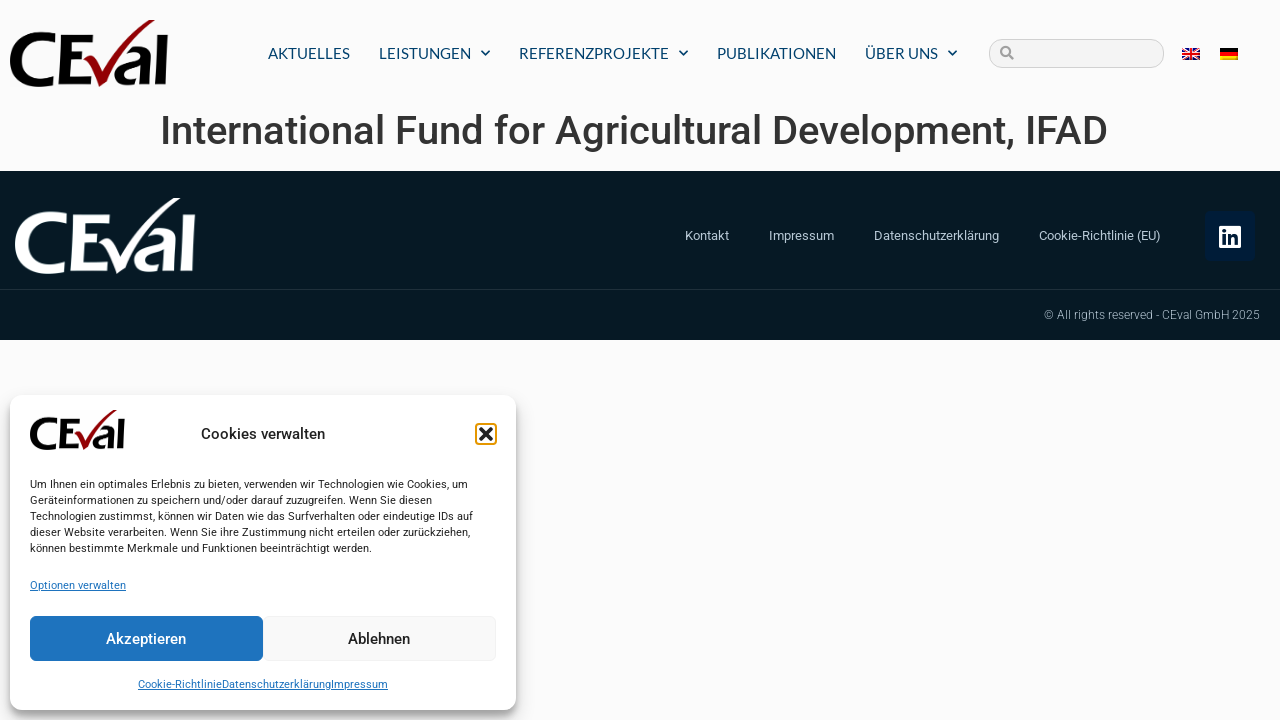

--- FILE ---
content_type: text/css
request_url: https://ceval.de/wp-content/uploads/elementor/css/post-196.css?ver=1762554136
body_size: 2252
content:
.elementor-widget-section .eael-protected-content-message{font-family:var( --e-global-typography-secondary-font-family ), Sans-serif;font-weight:var( --e-global-typography-secondary-font-weight );}.elementor-widget-section .protected-content-error-msg{font-family:var( --e-global-typography-secondary-font-family ), Sans-serif;font-weight:var( --e-global-typography-secondary-font-weight );}.elementor-196 .elementor-element.elementor-element-2d4200cb > .elementor-container > .elementor-column > .elementor-widget-wrap{align-content:center;align-items:center;}.elementor-196 .elementor-element.elementor-element-2d4200cb:not(.elementor-motion-effects-element-type-background), .elementor-196 .elementor-element.elementor-element-2d4200cb > .elementor-motion-effects-container > .elementor-motion-effects-layer{background-color:#FBFBFB;}.elementor-196 .elementor-element.elementor-element-2d4200cb{transition:background 0.3s, border 0.3s, border-radius 0.3s, box-shadow 0.3s;margin-top:20px;margin-bottom:20px;}.elementor-196 .elementor-element.elementor-element-2d4200cb > .elementor-background-overlay{transition:background 0.3s, border-radius 0.3s, opacity 0.3s;}.elementor-196 .elementor-element.elementor-element-57a0b475 > .elementor-element-populated{padding:0px 0px 0px 10px;}.elementor-widget-theme-site-logo .eael-protected-content-message{font-family:var( --e-global-typography-secondary-font-family ), Sans-serif;font-weight:var( --e-global-typography-secondary-font-weight );}.elementor-widget-theme-site-logo .protected-content-error-msg{font-family:var( --e-global-typography-secondary-font-family ), Sans-serif;font-weight:var( --e-global-typography-secondary-font-weight );}.elementor-widget-theme-site-logo .widget-image-caption{color:var( --e-global-color-text );font-family:var( --e-global-typography-text-font-family ), Sans-serif;font-weight:var( --e-global-typography-text-font-weight );}.elementor-196 .elementor-element.elementor-element-72827c25{text-align:left;}.elementor-196 .elementor-element.elementor-element-72827c25 img{width:100%;}.elementor-widget-nav-menu .eael-protected-content-message{font-family:var( --e-global-typography-secondary-font-family ), Sans-serif;font-weight:var( --e-global-typography-secondary-font-weight );}.elementor-widget-nav-menu .protected-content-error-msg{font-family:var( --e-global-typography-secondary-font-family ), Sans-serif;font-weight:var( --e-global-typography-secondary-font-weight );}.elementor-widget-nav-menu .elementor-nav-menu .elementor-item{font-family:var( --e-global-typography-primary-font-family ), Sans-serif;font-weight:var( --e-global-typography-primary-font-weight );}.elementor-widget-nav-menu .elementor-nav-menu--main .elementor-item{color:var( --e-global-color-text );fill:var( --e-global-color-text );}.elementor-widget-nav-menu .elementor-nav-menu--main .elementor-item:hover,
					.elementor-widget-nav-menu .elementor-nav-menu--main .elementor-item.elementor-item-active,
					.elementor-widget-nav-menu .elementor-nav-menu--main .elementor-item.highlighted,
					.elementor-widget-nav-menu .elementor-nav-menu--main .elementor-item:focus{color:var( --e-global-color-accent );fill:var( --e-global-color-accent );}.elementor-widget-nav-menu .elementor-nav-menu--main:not(.e--pointer-framed) .elementor-item:before,
					.elementor-widget-nav-menu .elementor-nav-menu--main:not(.e--pointer-framed) .elementor-item:after{background-color:var( --e-global-color-accent );}.elementor-widget-nav-menu .e--pointer-framed .elementor-item:before,
					.elementor-widget-nav-menu .e--pointer-framed .elementor-item:after{border-color:var( --e-global-color-accent );}.elementor-widget-nav-menu{--e-nav-menu-divider-color:var( --e-global-color-text );}.elementor-widget-nav-menu .elementor-nav-menu--dropdown .elementor-item, .elementor-widget-nav-menu .elementor-nav-menu--dropdown  .elementor-sub-item{font-family:var( --e-global-typography-accent-font-family ), Sans-serif;font-weight:var( --e-global-typography-accent-font-weight );}.elementor-196 .elementor-element.elementor-element-211868aa .elementor-menu-toggle{margin-left:auto;background-color:rgba(0,0,0,0);}.elementor-196 .elementor-element.elementor-element-211868aa .elementor-nav-menu .elementor-item{font-family:"Lato", Sans-serif;font-size:15px;font-weight:500;text-transform:uppercase;}.elementor-196 .elementor-element.elementor-element-211868aa .elementor-nav-menu--main .elementor-item{color:var( --e-global-color-primary );fill:var( --e-global-color-primary );padding-left:12px;padding-right:12px;padding-top:9px;padding-bottom:9px;}.elementor-196 .elementor-element.elementor-element-211868aa .elementor-nav-menu--main .elementor-item:hover,
					.elementor-196 .elementor-element.elementor-element-211868aa .elementor-nav-menu--main .elementor-item.elementor-item-active,
					.elementor-196 .elementor-element.elementor-element-211868aa .elementor-nav-menu--main .elementor-item.highlighted,
					.elementor-196 .elementor-element.elementor-element-211868aa .elementor-nav-menu--main .elementor-item:focus{color:var( --e-global-color-secondary );fill:var( --e-global-color-secondary );}.elementor-196 .elementor-element.elementor-element-211868aa{--e-nav-menu-horizontal-menu-item-margin:calc( 5px / 2 );}.elementor-196 .elementor-element.elementor-element-211868aa .elementor-nav-menu--main:not(.elementor-nav-menu--layout-horizontal) .elementor-nav-menu > li:not(:last-child){margin-bottom:5px;}.elementor-196 .elementor-element.elementor-element-211868aa .elementor-nav-menu--dropdown{background-color:#f7f7f7;}.elementor-196 .elementor-element.elementor-element-211868aa .elementor-nav-menu--dropdown a:hover,
					.elementor-196 .elementor-element.elementor-element-211868aa .elementor-nav-menu--dropdown a:focus,
					.elementor-196 .elementor-element.elementor-element-211868aa .elementor-nav-menu--dropdown a.elementor-item-active,
					.elementor-196 .elementor-element.elementor-element-211868aa .elementor-nav-menu--dropdown a.highlighted,
					.elementor-196 .elementor-element.elementor-element-211868aa .elementor-menu-toggle:hover,
					.elementor-196 .elementor-element.elementor-element-211868aa .elementor-menu-toggle:focus{color:#FFFFFF;}.elementor-196 .elementor-element.elementor-element-211868aa .elementor-nav-menu--dropdown a:hover,
					.elementor-196 .elementor-element.elementor-element-211868aa .elementor-nav-menu--dropdown a:focus,
					.elementor-196 .elementor-element.elementor-element-211868aa .elementor-nav-menu--dropdown a.elementor-item-active,
					.elementor-196 .elementor-element.elementor-element-211868aa .elementor-nav-menu--dropdown a.highlighted{background-color:var( --e-global-color-secondary );}.elementor-196 .elementor-element.elementor-element-211868aa .elementor-nav-menu--dropdown .elementor-item, .elementor-196 .elementor-element.elementor-element-211868aa .elementor-nav-menu--dropdown  .elementor-sub-item{font-family:"Roboto", Sans-serif;font-size:15px;font-weight:400;}.elementor-196 .elementor-element.elementor-element-748cc28 > .elementor-element-populated{padding:0px 0px 0px 20px;}.elementor-widget-search-form .eael-protected-content-message{font-family:var( --e-global-typography-secondary-font-family ), Sans-serif;font-weight:var( --e-global-typography-secondary-font-weight );}.elementor-widget-search-form .protected-content-error-msg{font-family:var( --e-global-typography-secondary-font-family ), Sans-serif;font-weight:var( --e-global-typography-secondary-font-weight );}.elementor-widget-search-form input[type="search"].elementor-search-form__input{font-family:var( --e-global-typography-text-font-family ), Sans-serif;font-weight:var( --e-global-typography-text-font-weight );}.elementor-widget-search-form .elementor-search-form__input,
					.elementor-widget-search-form .elementor-search-form__icon,
					.elementor-widget-search-form .elementor-lightbox .dialog-lightbox-close-button,
					.elementor-widget-search-form .elementor-lightbox .dialog-lightbox-close-button:hover,
					.elementor-widget-search-form.elementor-search-form--skin-full_screen input[type="search"].elementor-search-form__input{color:var( --e-global-color-text );fill:var( --e-global-color-text );}.elementor-widget-search-form .elementor-search-form__submit{font-family:var( --e-global-typography-text-font-family ), Sans-serif;font-weight:var( --e-global-typography-text-font-weight );background-color:var( --e-global-color-secondary );}.elementor-196 .elementor-element.elementor-element-660084a .elementor-search-form__container{min-height:29px;}.elementor-196 .elementor-element.elementor-element-660084a .elementor-search-form__submit{min-width:29px;}body:not(.rtl) .elementor-196 .elementor-element.elementor-element-660084a .elementor-search-form__icon{padding-left:calc(29px / 3);}body.rtl .elementor-196 .elementor-element.elementor-element-660084a .elementor-search-form__icon{padding-right:calc(29px / 3);}.elementor-196 .elementor-element.elementor-element-660084a .elementor-search-form__input, .elementor-196 .elementor-element.elementor-element-660084a.elementor-search-form--button-type-text .elementor-search-form__submit{padding-left:calc(29px / 3);padding-right:calc(29px / 3);}.elementor-196 .elementor-element.elementor-element-660084a .elementor-search-form__icon{--e-search-form-icon-size-minimal:14px;}.elementor-196 .elementor-element.elementor-element-660084a input[type="search"].elementor-search-form__input{font-family:"Lato", Sans-serif;font-size:10px;font-weight:400;letter-spacing:1.4px;}.elementor-196 .elementor-element.elementor-element-660084a .elementor-search-form__input,
					.elementor-196 .elementor-element.elementor-element-660084a .elementor-search-form__icon,
					.elementor-196 .elementor-element.elementor-element-660084a .elementor-lightbox .dialog-lightbox-close-button,
					.elementor-196 .elementor-element.elementor-element-660084a .elementor-lightbox .dialog-lightbox-close-button:hover,
					.elementor-196 .elementor-element.elementor-element-660084a.elementor-search-form--skin-full_screen input[type="search"].elementor-search-form__input{color:#696969;fill:#696969;}.elementor-196 .elementor-element.elementor-element-660084a:not(.elementor-search-form--skin-full_screen) .elementor-search-form__container{background-color:#F4F4F4;border-color:#D1D1D1;border-width:1px 1px 1px 1px;border-radius:13px;}.elementor-196 .elementor-element.elementor-element-660084a.elementor-search-form--skin-full_screen input[type="search"].elementor-search-form__input{background-color:#F4F4F4;border-color:#D1D1D1;border-width:1px 1px 1px 1px;border-radius:13px;}.elementor-196 .elementor-element.elementor-element-7fe4d54 > .elementor-element-populated{margin:0px 0px 0px 0px;--e-column-margin-right:0px;--e-column-margin-left:0px;padding:0px 10px 0px 0px;}.elementor-widget-wpml-language-switcher .eael-protected-content-message{font-family:var( --e-global-typography-secondary-font-family ), Sans-serif;font-weight:var( --e-global-typography-secondary-font-weight );}.elementor-widget-wpml-language-switcher .protected-content-error-msg{font-family:var( --e-global-typography-secondary-font-family ), Sans-serif;font-weight:var( --e-global-typography-secondary-font-weight );}.elementor-widget-wpml-language-switcher .wpml-elementor-ls .wpml-ls-item .wpml-ls-link, 
					.elementor-widget-wpml-language-switcher .wpml-elementor-ls .wpml-ls-legacy-dropdown a{color:var( --e-global-color-text );}.elementor-widget-wpml-language-switcher .wpml-elementor-ls .wpml-ls-legacy-dropdown a:hover,
					.elementor-widget-wpml-language-switcher .wpml-elementor-ls .wpml-ls-legacy-dropdown a:focus,
					.elementor-widget-wpml-language-switcher .wpml-elementor-ls .wpml-ls-legacy-dropdown .wpml-ls-current-language:hover>a,
					.elementor-widget-wpml-language-switcher .wpml-elementor-ls .wpml-ls-item .wpml-ls-link:hover,
					.elementor-widget-wpml-language-switcher .wpml-elementor-ls .wpml-ls-item .wpml-ls-link.wpml-ls-link__active,
					.elementor-widget-wpml-language-switcher .wpml-elementor-ls .wpml-ls-item .wpml-ls-link.highlighted,
					.elementor-widget-wpml-language-switcher .wpml-elementor-ls .wpml-ls-item .wpml-ls-link:focus{color:var( --e-global-color-accent );}.elementor-widget-wpml-language-switcher .wpml-elementor-ls .wpml-ls-statics-post_translations{color:var( --e-global-color-text );}.elementor-196 .elementor-element.elementor-element-48182a8 > .elementor-container > .elementor-column > .elementor-widget-wrap{align-content:center;align-items:center;}.elementor-196 .elementor-element.elementor-element-48182a8:not(.elementor-motion-effects-element-type-background), .elementor-196 .elementor-element.elementor-element-48182a8 > .elementor-motion-effects-container > .elementor-motion-effects-layer{background-color:#FBFBFB;}.elementor-196 .elementor-element.elementor-element-48182a8{transition:background 0.3s, border 0.3s, border-radius 0.3s, box-shadow 0.3s;margin-top:20px;margin-bottom:20px;}.elementor-196 .elementor-element.elementor-element-48182a8 > .elementor-background-overlay{transition:background 0.3s, border-radius 0.3s, opacity 0.3s;}.elementor-196 .elementor-element.elementor-element-b27b777 .elementor-menu-toggle{margin-right:auto;background-color:rgba(0,0,0,0);}.elementor-196 .elementor-element.elementor-element-b27b777 .elementor-nav-menu--dropdown{background-color:#f7f7f7;}.elementor-196 .elementor-element.elementor-element-b27b777 .elementor-nav-menu--dropdown a:hover,
					.elementor-196 .elementor-element.elementor-element-b27b777 .elementor-nav-menu--dropdown a:focus,
					.elementor-196 .elementor-element.elementor-element-b27b777 .elementor-nav-menu--dropdown a.elementor-item-active,
					.elementor-196 .elementor-element.elementor-element-b27b777 .elementor-nav-menu--dropdown a.highlighted,
					.elementor-196 .elementor-element.elementor-element-b27b777 .elementor-menu-toggle:hover,
					.elementor-196 .elementor-element.elementor-element-b27b777 .elementor-menu-toggle:focus{color:#FFFFFF;}.elementor-196 .elementor-element.elementor-element-b27b777 .elementor-nav-menu--dropdown a:hover,
					.elementor-196 .elementor-element.elementor-element-b27b777 .elementor-nav-menu--dropdown a:focus,
					.elementor-196 .elementor-element.elementor-element-b27b777 .elementor-nav-menu--dropdown a.elementor-item-active,
					.elementor-196 .elementor-element.elementor-element-b27b777 .elementor-nav-menu--dropdown a.highlighted{background-color:var( --e-global-color-secondary );}.elementor-196 .elementor-element.elementor-element-b27b777 .elementor-nav-menu--dropdown .elementor-item, .elementor-196 .elementor-element.elementor-element-b27b777 .elementor-nav-menu--dropdown  .elementor-sub-item{font-family:"Roboto", Sans-serif;font-size:15px;font-weight:400;}.elementor-196 .elementor-element.elementor-element-b27b777 div.elementor-menu-toggle{color:var( --e-global-color-text );}.elementor-196 .elementor-element.elementor-element-b27b777 div.elementor-menu-toggle svg{fill:var( --e-global-color-text );}.elementor-196 .elementor-element.elementor-element-b27b777 div.elementor-menu-toggle:hover, .elementor-196 .elementor-element.elementor-element-b27b777 div.elementor-menu-toggle:focus{color:var( --e-global-color-text );}.elementor-196 .elementor-element.elementor-element-b27b777 div.elementor-menu-toggle:hover svg, .elementor-196 .elementor-element.elementor-element-b27b777 div.elementor-menu-toggle:focus svg{fill:var( --e-global-color-text );}.elementor-196 .elementor-element.elementor-element-4ade029 > .elementor-element-populated{padding:0px 0px 0px 10px;}.elementor-196 .elementor-element.elementor-element-01460e0{text-align:left;}.elementor-196 .elementor-element.elementor-element-01460e0 img{width:100%;}.elementor-196 .elementor-element.elementor-element-0e13396 > .elementor-element-populated{padding:0px 0px 0px 20px;}.elementor-196 .elementor-element.elementor-element-7156539 .elementor-search-form__container{min-height:29px;}.elementor-196 .elementor-element.elementor-element-7156539 .elementor-search-form__submit{min-width:29px;background-color:var( --e-global-color-text );}body:not(.rtl) .elementor-196 .elementor-element.elementor-element-7156539 .elementor-search-form__icon{padding-left:calc(29px / 3);}body.rtl .elementor-196 .elementor-element.elementor-element-7156539 .elementor-search-form__icon{padding-right:calc(29px / 3);}.elementor-196 .elementor-element.elementor-element-7156539 .elementor-search-form__input, .elementor-196 .elementor-element.elementor-element-7156539.elementor-search-form--button-type-text .elementor-search-form__submit{padding-left:calc(29px / 3);padding-right:calc(29px / 3);}.elementor-196 .elementor-element.elementor-element-7156539 input[type="search"].elementor-search-form__input{font-family:"Roboto", Sans-serif;font-weight:400;}.elementor-196 .elementor-element.elementor-element-7156539 .elementor-search-form__input,
					.elementor-196 .elementor-element.elementor-element-7156539 .elementor-search-form__icon,
					.elementor-196 .elementor-element.elementor-element-7156539 .elementor-lightbox .dialog-lightbox-close-button,
					.elementor-196 .elementor-element.elementor-element-7156539 .elementor-lightbox .dialog-lightbox-close-button:hover,
					.elementor-196 .elementor-element.elementor-element-7156539.elementor-search-form--skin-full_screen input[type="search"].elementor-search-form__input{color:#B8B8B8;fill:#B8B8B8;}.elementor-196 .elementor-element.elementor-element-7156539:not(.elementor-search-form--skin-full_screen) .elementor-search-form__container{background-color:#F4F4F4;border-color:#D1D1D1;border-radius:13px;}.elementor-196 .elementor-element.elementor-element-7156539.elementor-search-form--skin-full_screen input[type="search"].elementor-search-form__input{background-color:#F4F4F4;border-color:#D1D1D1;border-radius:13px;}.elementor-196:not(.elementor-motion-effects-element-type-background), .elementor-196 > .elementor-motion-effects-container > .elementor-motion-effects-layer{background-color:var( --e-global-color-d8c6c0d );}.elementor-theme-builder-content-area{height:400px;}.elementor-location-header:before, .elementor-location-footer:before{content:"";display:table;clear:both;}@media(min-width:768px){.elementor-196 .elementor-element.elementor-element-57a0b475{width:13.32%;}.elementor-196 .elementor-element.elementor-element-38b0cd45{width:62.391%;}.elementor-196 .elementor-element.elementor-element-748cc28{width:15.236%;}.elementor-196 .elementor-element.elementor-element-7fe4d54{width:9.033%;}}@media(max-width:1024px){.elementor-196 .elementor-element.elementor-element-2d4200cb{padding:20px 20px 20px 20px;}.elementor-196 .elementor-element.elementor-element-48182a8{padding:10px 10px 10px 10px;}.elementor-196 .elementor-element.elementor-element-b27b777{--nav-menu-icon-size:26px;}.elementor-196 .elementor-element.elementor-element-b27b777 .elementor-menu-toggle{border-width:0px;}.elementor-196 .elementor-element.elementor-element-01460e0{text-align:center;}.elementor-196 .elementor-element.elementor-element-01460e0 img{max-width:171px;}.elementor-196 .elementor-element.elementor-element-7156539.elementor-element{--order:99999 /* order end hack */;--flex-grow:1;--flex-shrink:0;}.elementor-196 .elementor-element.elementor-element-7156539 input[type="search"].elementor-search-form__input{line-height:2.2em;}.elementor-196 .elementor-element.elementor-element-7156539 .elementor-search-form__submit{--e-search-form-submit-icon-size:14px;min-width:calc( 1 * 29px );}}@media(max-width:767px){.elementor-196 .elementor-element.elementor-element-2d4200cb{padding:020px 020px 020px 020px;}.elementor-196 .elementor-element.elementor-element-57a0b475{width:70%;}.elementor-196 .elementor-element.elementor-element-72827c25 img{width:80px;}.elementor-196 .elementor-element.elementor-element-38b0cd45{width:30%;}.elementor-196 .elementor-element.elementor-element-211868aa .elementor-nav-menu--main > .elementor-nav-menu > li > .elementor-nav-menu--dropdown, .elementor-196 .elementor-element.elementor-element-211868aa .elementor-nav-menu__container.elementor-nav-menu--dropdown{margin-top:30px !important;}.elementor-196 .elementor-element.elementor-element-748cc28{width:30%;}.elementor-196 .elementor-element.elementor-element-7fe4d54{width:30%;}.elementor-196 .elementor-element.elementor-element-48182a8{padding:020px 020px 020px 020px;}.elementor-196 .elementor-element.elementor-element-0c0fd08{width:30%;}.elementor-196 .elementor-element.elementor-element-b27b777 .elementor-nav-menu--dropdown a{padding-top:15px;padding-bottom:15px;}.elementor-196 .elementor-element.elementor-element-b27b777 .elementor-nav-menu--main > .elementor-nav-menu > li > .elementor-nav-menu--dropdown, .elementor-196 .elementor-element.elementor-element-b27b777 .elementor-nav-menu__container.elementor-nav-menu--dropdown{margin-top:30px !important;}.elementor-196 .elementor-element.elementor-element-4ade029{width:38%;}.elementor-196 .elementor-element.elementor-element-01460e0 img{width:136px;}.elementor-196 .elementor-element.elementor-element-0e13396{width:30%;}}

--- FILE ---
content_type: text/css
request_url: https://ceval.de/wp-content/uploads/elementor/css/post-470.css?ver=1762554136
body_size: 1555
content:
.elementor-widget-container .eael-protected-content-message{font-family:var( --e-global-typography-secondary-font-family ), Sans-serif;font-weight:var( --e-global-typography-secondary-font-weight );}.elementor-widget-container .protected-content-error-msg{font-family:var( --e-global-typography-secondary-font-family ), Sans-serif;font-weight:var( --e-global-typography-secondary-font-weight );}.elementor-470 .elementor-element.elementor-element-3daf000{--display:flex;--flex-direction:row;--container-widget-width:calc( ( 1 - var( --container-widget-flex-grow ) ) * 100% );--container-widget-height:100%;--container-widget-flex-grow:1;--container-widget-align-self:stretch;--flex-wrap-mobile:wrap;--align-items:center;--gap:20px 20px;--row-gap:20px;--column-gap:20px;--padding-top:12px;--padding-bottom:0px;--padding-left:0px;--padding-right:0px;}.elementor-470 .elementor-element.elementor-element-3daf000:not(.elementor-motion-effects-element-type-background), .elementor-470 .elementor-element.elementor-element-3daf000 > .elementor-motion-effects-container > .elementor-motion-effects-layer{background-color:#061925;}.elementor-470 .elementor-element.elementor-element-5d8a04e{--display:flex;--flex-direction:column;--container-widget-width:100%;--container-widget-height:initial;--container-widget-flex-grow:0;--container-widget-align-self:initial;--flex-wrap-mobile:wrap;}.elementor-widget-image .eael-protected-content-message{font-family:var( --e-global-typography-secondary-font-family ), Sans-serif;font-weight:var( --e-global-typography-secondary-font-weight );}.elementor-widget-image .protected-content-error-msg{font-family:var( --e-global-typography-secondary-font-family ), Sans-serif;font-weight:var( --e-global-typography-secondary-font-weight );}.elementor-widget-image .widget-image-caption{color:var( --e-global-color-text );font-family:var( --e-global-typography-text-font-family ), Sans-serif;font-weight:var( --e-global-typography-text-font-weight );}.elementor-470 .elementor-element.elementor-element-6f86b34{text-align:left;}.elementor-470 .elementor-element.elementor-element-6f86b34 img{width:185px;}.elementor-470 .elementor-element.elementor-element-dea1a33{--display:flex;--flex-direction:column;--container-widget-width:100%;--container-widget-height:initial;--container-widget-flex-grow:0;--container-widget-align-self:initial;--flex-wrap-mobile:wrap;--padding-top:0px;--padding-bottom:0px;--padding-left:0px;--padding-right:0px;}.elementor-widget-nav-menu .eael-protected-content-message{font-family:var( --e-global-typography-secondary-font-family ), Sans-serif;font-weight:var( --e-global-typography-secondary-font-weight );}.elementor-widget-nav-menu .protected-content-error-msg{font-family:var( --e-global-typography-secondary-font-family ), Sans-serif;font-weight:var( --e-global-typography-secondary-font-weight );}.elementor-widget-nav-menu .elementor-nav-menu .elementor-item{font-family:var( --e-global-typography-primary-font-family ), Sans-serif;font-weight:var( --e-global-typography-primary-font-weight );}.elementor-widget-nav-menu .elementor-nav-menu--main .elementor-item{color:var( --e-global-color-text );fill:var( --e-global-color-text );}.elementor-widget-nav-menu .elementor-nav-menu--main .elementor-item:hover,
					.elementor-widget-nav-menu .elementor-nav-menu--main .elementor-item.elementor-item-active,
					.elementor-widget-nav-menu .elementor-nav-menu--main .elementor-item.highlighted,
					.elementor-widget-nav-menu .elementor-nav-menu--main .elementor-item:focus{color:var( --e-global-color-accent );fill:var( --e-global-color-accent );}.elementor-widget-nav-menu .elementor-nav-menu--main:not(.e--pointer-framed) .elementor-item:before,
					.elementor-widget-nav-menu .elementor-nav-menu--main:not(.e--pointer-framed) .elementor-item:after{background-color:var( --e-global-color-accent );}.elementor-widget-nav-menu .e--pointer-framed .elementor-item:before,
					.elementor-widget-nav-menu .e--pointer-framed .elementor-item:after{border-color:var( --e-global-color-accent );}.elementor-widget-nav-menu{--e-nav-menu-divider-color:var( --e-global-color-text );}.elementor-widget-nav-menu .elementor-nav-menu--dropdown .elementor-item, .elementor-widget-nav-menu .elementor-nav-menu--dropdown  .elementor-sub-item{font-family:var( --e-global-typography-accent-font-family ), Sans-serif;font-weight:var( --e-global-typography-accent-font-weight );}.elementor-470 .elementor-element.elementor-element-ab538a7.elementor-element{--align-self:flex-end;}.elementor-470 .elementor-element.elementor-element-ab538a7 .elementor-nav-menu .elementor-item{font-size:13px;font-weight:400;}.elementor-470 .elementor-element.elementor-element-ab538a7 .elementor-nav-menu--main .elementor-item{color:var( --e-global-color-accent );fill:var( --e-global-color-accent );}.elementor-470 .elementor-element.elementor-element-ab538a7 .elementor-nav-menu--main .elementor-item:hover,
					.elementor-470 .elementor-element.elementor-element-ab538a7 .elementor-nav-menu--main .elementor-item.elementor-item-active,
					.elementor-470 .elementor-element.elementor-element-ab538a7 .elementor-nav-menu--main .elementor-item.highlighted,
					.elementor-470 .elementor-element.elementor-element-ab538a7 .elementor-nav-menu--main .elementor-item:focus{color:#FFFFFF;fill:#FFFFFF;}.elementor-470 .elementor-element.elementor-element-54b68f8{--display:flex;}.elementor-widget-social-icons .eael-protected-content-message{font-family:var( --e-global-typography-secondary-font-family ), Sans-serif;font-weight:var( --e-global-typography-secondary-font-weight );}.elementor-widget-social-icons .protected-content-error-msg{font-family:var( --e-global-typography-secondary-font-family ), Sans-serif;font-weight:var( --e-global-typography-secondary-font-weight );}.elementor-470 .elementor-element.elementor-element-1979913 .elementor-repeater-item-7bb79f8.elementor-social-icon{background-color:var( --e-global-color-4b108a4 );}.elementor-470 .elementor-element.elementor-element-1979913{--grid-template-columns:repeat(0, auto);--grid-column-gap:5px;--grid-row-gap:0px;}.elementor-470 .elementor-element.elementor-element-1979913 .elementor-widget-container{text-align:center;}.elementor-widget-section .eael-protected-content-message{font-family:var( --e-global-typography-secondary-font-family ), Sans-serif;font-weight:var( --e-global-typography-secondary-font-weight );}.elementor-widget-section .protected-content-error-msg{font-family:var( --e-global-typography-secondary-font-family ), Sans-serif;font-weight:var( --e-global-typography-secondary-font-weight );}.elementor-470 .elementor-element.elementor-element-464def0 > .elementor-container > .elementor-column > .elementor-widget-wrap{align-content:center;align-items:center;}.elementor-470 .elementor-element.elementor-element-464def0:not(.elementor-motion-effects-element-type-background), .elementor-470 .elementor-element.elementor-element-464def0 > .elementor-motion-effects-container > .elementor-motion-effects-layer{background-color:#061925;}.elementor-470 .elementor-element.elementor-element-464def0 > .elementor-container{min-height:50px;}.elementor-470 .elementor-element.elementor-element-464def0{border-style:solid;border-width:1px 0px 0px 0px;border-color:#FFFFFF1A;transition:background 0.3s, border 0.3s, border-radius 0.3s, box-shadow 0.3s;}.elementor-470 .elementor-element.elementor-element-464def0 > .elementor-background-overlay{transition:background 0.3s, border-radius 0.3s, opacity 0.3s;}.elementor-470 .elementor-element.elementor-element-6820efd1 > .elementor-element-populated{padding:0px 20px 0px 0px;}.elementor-widget-heading .eael-protected-content-message{font-family:var( --e-global-typography-secondary-font-family ), Sans-serif;font-weight:var( --e-global-typography-secondary-font-weight );}.elementor-widget-heading .protected-content-error-msg{font-family:var( --e-global-typography-secondary-font-family ), Sans-serif;font-weight:var( --e-global-typography-secondary-font-weight );}.elementor-widget-heading .elementor-heading-title{font-family:var( --e-global-typography-primary-font-family ), Sans-serif;font-weight:var( --e-global-typography-primary-font-weight );color:var( --e-global-color-primary );}.elementor-470 .elementor-element.elementor-element-22633763{text-align:right;}.elementor-470 .elementor-element.elementor-element-22633763 .elementor-heading-title{font-size:12px;font-weight:300;color:var( --e-global-color-accent );}.elementor-theme-builder-content-area{height:400px;}.elementor-location-header:before, .elementor-location-footer:before{content:"";display:table;clear:both;}@media(min-width:768px){.elementor-470 .elementor-element.elementor-element-5d8a04e{--width:50%;}.elementor-470 .elementor-element.elementor-element-dea1a33{--width:80%;}.elementor-470 .elementor-element.elementor-element-54b68f8{--width:10%;}}@media(max-width:1024px){.elementor-470 .elementor-element.elementor-element-3daf000{--flex-direction:row;--container-widget-width:calc( ( 1 - var( --container-widget-flex-grow ) ) * 100% );--container-widget-height:100%;--container-widget-flex-grow:1;--container-widget-align-self:stretch;--flex-wrap-mobile:wrap;--justify-content:space-between;--align-items:center;--gap:0px 0px;--row-gap:0px;--column-gap:0px;--padding-top:50px;--padding-bottom:50px;--padding-left:20px;--padding-right:20px;}.elementor-470 .elementor-element.elementor-element-6f86b34 img{width:212px;}.elementor-470 .elementor-element.elementor-element-ab538a7 .elementor-nav-menu--main .elementor-item{padding-left:13px;padding-right:13px;}.elementor-470 .elementor-element.elementor-element-464def0{padding:10px 20px 10px 20px;}}@media(max-width:767px){.elementor-470 .elementor-element.elementor-element-3daf000{--flex-direction:row;--container-widget-width:initial;--container-widget-height:100%;--container-widget-flex-grow:1;--container-widget-align-self:stretch;--flex-wrap-mobile:wrap;--justify-content:center;--gap:0px 0px;--row-gap:0px;--column-gap:0px;--padding-top:35px;--padding-bottom:35px;--padding-left:20px;--padding-right:20px;}.elementor-470 .elementor-element.elementor-element-5d8a04e{--justify-content:center;--align-items:center;--container-widget-width:calc( ( 1 - var( --container-widget-flex-grow ) ) * 100% );}.elementor-470 .elementor-element.elementor-element-6f86b34 img{width:149px;}.elementor-470 .elementor-element.elementor-element-dea1a33{--flex-direction:row;--container-widget-width:calc( ( 1 - var( --container-widget-flex-grow ) ) * 100% );--container-widget-height:100%;--container-widget-flex-grow:1;--container-widget-align-self:stretch;--flex-wrap-mobile:wrap;--justify-content:center;--align-items:center;}.elementor-470 .elementor-element.elementor-element-ab538a7 > .elementor-widget-container{margin:18px 0px 0px 0px;}.elementor-470 .elementor-element.elementor-element-ab538a7 .elementor-nav-menu--main .elementor-item{padding-left:20px;padding-right:20px;padding-top:9px;padding-bottom:9px;}.elementor-470 .elementor-element.elementor-element-ab538a7{--e-nav-menu-horizontal-menu-item-margin:calc( 0px / 2 );}.elementor-470 .elementor-element.elementor-element-ab538a7 .elementor-nav-menu--main:not(.elementor-nav-menu--layout-horizontal) .elementor-nav-menu > li:not(:last-child){margin-bottom:0px;}.elementor-470 .elementor-element.elementor-element-464def0{padding:30px 20px 20px 20px;}.elementor-470 .elementor-element.elementor-element-6820efd1 > .elementor-element-populated{margin:0px 0px 0px 0px;--e-column-margin-right:0px;--e-column-margin-left:0px;padding:0px 0px 0px 0px;}.elementor-470 .elementor-element.elementor-element-22633763{text-align:center;}}

--- FILE ---
content_type: text/javascript; charset=utf-8
request_url: https://unpkg.com/tippy.js@1.1.3/dist/tippy.min.js
body_size: 10967
content:
(function(e,t){'object'==typeof exports&&'undefined'!=typeof module?module.exports=t():'function'==typeof define&&define.amd?define(t):e.tippy=t()})(this,function(){'use strict';function e(e){Pe.forEach(function(t){var o=t.popper,i=t.tippyInstance,n=t.settings,r=n.appendTo,s=n.hideOnClick,a=n.trigger;if(r.contains(o)){var p=!0===s||-1!==a.indexOf('focus'),l=!e||o!==e.popper;p&&l&&i.hide(o)}})}function t(e,t){var o=Element.prototype.closest||function(e){for(var t=this;t;){if(Ie.call(t,e))return t;t=t.parentElement}};return o.call(e,t)}function o(e,t){return Array.prototype.find?e.find(t):e.filter(t)[0]}function n(){var i=function(){xe.touch=!0,xe.iOS()&&document.body.classList.add('tippy-touch'),xe.dynamicInputDetection&&document.addEventListener('mousemove',n)},n=function(){var e;return function(){var t=performance&&performance.now();t&&10>t-e&&(xe.touch=!1,document.removeEventListener('mousemove',n),!xe.iOS()&&document.body.classList.contains('tippy-touch')&&document.body.classList.remove('tippy-touch')),e=t}}();document.addEventListener('click',function(i){if(!(i.target instanceof Element))return e();var n=t(i.target,Ce.TOOLTIPPED_EL),r=t(i.target,Ce.POPPER);if(r){var s=o(Pe,function(e){return e.popper===r}),a=s.settings.interactive;if(a)return}if(n){var p=o(Pe,function(e){return e.el===n}),l=p.settings,d=l.hideOnClick,c=l.multiple,f=l.trigger;if(!c&&xe.touch||!c&&-1!==f.indexOf('click'))return e(p);if(!0!==d||-1!==f.indexOf('click'))return}t(i.target,Ce.CONTROLLER)||!document.querySelector(Ce.POPPER)||e()}),document.addEventListener('touchstart',i),window.addEventListener('blur',function(){var e=document,t=e.activeElement;t&&t.blur&&Ie.call(t,Ce.TOOLTIPPED_EL)&&t.blur()}),!xe.SUPPORTS_TOUCH&&(0<navigator.maxTouchPoints||0<navigator.msMaxTouchPoints)&&document.addEventListener('pointerdown',i)}function r(){return!r.done&&(r.done=!0,Ae.appendTo=document.body,n(),!0)}function s(e){window.requestAnimationFrame(function(){setTimeout(e,0)})}function a(e){for(var t=[!1,'webkit'],o=e.charAt(0).toUpperCase()+e.slice(1),n=0;n<t.length;n++){var i=t[n],r=i?''+i+o:e;if('undefined'!=typeof window.document.body.style[r])return r}return null}function p(e,t){return Array.prototype.findIndex?e.findIndex(t):e.indexOf(o(e,t))}function l(e){var t=e.getAttribute('title');e.setAttribute('data-original-title',t||'html'),e.removeAttribute('title')}function d(e){var t=e.getBoundingClientRect();return 0<=t.top&&0<=t.left&&t.bottom<=(window.innerHeight||document.documentElement.clientHeight)&&t.right<=(window.innerWidth||document.documentElement.clientWidth)}function c(e,t){t?window.getComputedStyle(t)[a('transform')]:window.getComputedStyle(e).opacity}function f(e,t){e.forEach(function(e){e&&t(e.classList)})}function m(e,t){e.forEach(function(e){if(e){var o=Ie.call(e,Ce.CONTENT),i=o?Se(t/1.3):t;e.style[a('transitionDuration')]=i+'ms'}})}function h(e){return'visible'===e.style.visibility}function u(){}function g(e){return e.replace(/-.+/,'')}function b(t){var e,i,n=this,r=o(Pe,function(e){return e.el===n}),s=r.popper,p=r.settings.offset,l=g(s.getAttribute('x-placement')),d=Se(s.offsetWidth/2),c=Se(s.offsetHeight/2),f=5,m=document.documentElement.offsetWidth||document.body.offsetWidth,h=t.pageX,u=t.pageY;'top'===l?(e=h-d+p,i=u-2.25*c):'left'===l?(e=h-2*d-10,i=u-c+p):'right'===l?(e=h+c,i=u-c+p):'bottom'===l?(e=h-d+p,i=u+c/1.5):void 0;('top'===l||'bottom'===l)&&(h+f+d+p>m&&(e=m-f-2*d),0>h-f-d+p&&(e=f)),s.style[a('transform')]='translate3d('+e+'px, '+i+'px, 0)'}function y(e){return e instanceof Element?[e]:[].slice.call(document.querySelectorAll(e))}function v(e,t,o){if(!t)return o();var i=e.popper.querySelector(Ce.TOOLTIP),n=!1,r=function t(r){r.target!==i||(n=!0,i.removeEventListener('webkitTransitionEnd',t),i.removeEventListener('transitionend',t),o())};i.addEventListener('webkitTransitionEnd',r),i.addEventListener('transitionend',r),clearTimeout(e._transitionendTimeout),e._transitionendTimeout=setTimeout(function(){n||o()},t)}function E(e){return e&&'[object Function]'==={}.toString.call(e)}function O(e,t){if(1!==e.nodeType)return[];var o=window.getComputedStyle(e,null);return t?o[t]:o}function w(e){return'HTML'===e.nodeName?e:e.parentNode||e.host}function L(e){if(!e||-1!==['HTML','BODY','#document'].indexOf(e.nodeName))return window.document.body;var t=O(e),o=t.overflow,i=t.overflowX,n=t.overflowY;return /(auto|scroll)/.test(o+n+i)?e:L(w(e))}function T(e){var t=e.nodeName;return'BODY'!==t&&('HTML'===t||e.firstElementChild.offsetParent===e)}function S(e){return null===e.parentNode?e:S(e.parentNode)}function P(e){var t=e&&e.offsetParent,o=t&&t.nodeName;return o&&'BODY'!==o&&'HTML'!==o?t:window.document.documentElement}function x(e,t){if(!e||!e.nodeType||!t||!t.nodeType)return window.document.documentElement;var o=e.compareDocumentPosition(t)&Node.DOCUMENT_POSITION_FOLLOWING,i=o?e:t,n=o?t:e,r=document.createRange();r.setStart(i,0),r.setEnd(n,0);var s=r.commonAncestorContainer;if(e!==s&&t!==s||i.contains(n))return T(s)?s:P(s);var a=S(e);return a.host?x(a.host,t):x(e,S(t).host)}function C(e){var t=1<arguments.length&&void 0!==arguments[1]?arguments[1]:'top',o='top'===t?'scrollTop':'scrollLeft',i=e.nodeName;if('BODY'===i||'HTML'===i){var n=window.document.documentElement,r=window.document.scrollingElement||n;return r[o]}return e[o]}function A(e,t){var o=2<arguments.length&&void 0!==arguments[2]&&arguments[2],i=C(t,'top'),n=C(t,'left'),r=o?-1:1;return e.top+=i*r,e.bottom+=i*r,e.left+=n*r,e.right+=n*r,e}function k(e,t){var o='x'===t?'Left':'Top',i='Left'==o?'Right':'Bottom';return+e['border'+o+'Width'].split('px')[0]+ +e['border'+i+'Width'].split('px')[0]}function I(e,t,o,i){return Te(t['offset'+e],o['client'+e],o['offset'+e],qe()?o['offset'+e]+i['margin'+('Height'===e?'Top':'Left')]+i['margin'+('Height'===e?'Bottom':'Right')]:0)}function D(){var e=window.document.body,t=window.document.documentElement,o=qe()&&window.getComputedStyle(t);return{height:I('Height',e,t,o),width:I('Width',e,t,o)}}function R(e){return ze({},e,{right:e.left+e.width,bottom:e.top+e.height})}function H(e){var t={};if(qe())try{t=e.getBoundingClientRect();var o=C(e,'top'),i=C(e,'left');t.top+=o,t.left+=i,t.bottom+=o,t.right+=i}catch(e){}else t=e.getBoundingClientRect();var n={left:t.left,top:t.top,width:t.right-t.left,height:t.bottom-t.top},r='HTML'===e.nodeName?D():{},s=r.width||e.clientWidth||n.right-n.left,a=r.height||e.clientHeight||n.bottom-n.top,p=e.offsetWidth-s,l=e.offsetHeight-a;if(p||l){var d=O(e);p-=k(d,'x'),l-=k(d,'y'),n.width-=p,n.height-=l}return R(n)}function N(e,t){var o=qe(),i='HTML'===t.nodeName,n=H(e),r=H(t),s=L(e),a=O(t),p=+a.borderTopWidth.split('px')[0],l=+a.borderLeftWidth.split('px')[0],d=R({top:n.top-r.top-p,left:n.left-r.left-l,width:n.width,height:n.height});if(d.marginTop=0,d.marginLeft=0,!o&&i){var c=+a.marginTop.split('px')[0],f=+a.marginLeft.split('px')[0];d.top-=p-c,d.bottom-=p-c,d.left-=l-f,d.right-=l-f,d.marginTop=c,d.marginLeft=f}return(o?t.contains(s):t===s&&'BODY'!==s.nodeName)&&(d=A(d,t)),d}function B(e){var t=window.document.documentElement,o=N(e,t),i=Te(t.clientWidth,window.innerWidth||0),n=Te(t.clientHeight,window.innerHeight||0),r=C(t),s=C(t,'left'),a={top:r-o.top+o.marginTop,left:s-o.left+o.marginLeft,width:i,height:n};return R(a)}function M(e){var t=e.nodeName;return'BODY'===t||'HTML'===t?!1:'fixed'===O(e,'position')||M(w(e))}function W(e,t,o,i){var n={top:0,left:0},r=x(e,t);if('viewport'===i)n=B(r);else{var s;'scrollParent'===i?(s=L(w(e)),'BODY'===s.nodeName&&(s=window.document.documentElement)):'window'===i?s=window.document.documentElement:s=i;var a=N(s,r);if('HTML'===s.nodeName&&!M(r)){var p=D(),l=p.height,d=p.width;n.top+=a.top-a.marginTop,n.bottom=l+a.top,n.left+=a.left-a.marginLeft,n.right=d+a.left}else n=a}return n.left+=o,n.top+=o,n.right-=o,n.bottom-=o,n}function U(e){var t=e.width,o=e.height;return t*o}function q(e,t,o,i,n){var r=5<arguments.length&&void 0!==arguments[5]?arguments[5]:0;if(-1===e.indexOf('auto'))return e;var s=W(o,i,r,n),a={top:{width:s.width,height:t.top-s.top},right:{width:s.right-t.right,height:s.height},bottom:{width:s.width,height:s.bottom-t.bottom},left:{width:t.left-s.left,height:s.height}},p=Object.keys(a).map(function(e){return ze({key:e},a[e],{area:U(a[e])})}).sort(function(e,t){return t.area-e.area}),l=p.filter(function(e){var t=e.width,i=e.height;return t>=o.clientWidth&&i>=o.clientHeight}),d=0<l.length?l[0].key:p[0].key,c=e.split('-')[1];return d+(c?'-'+c:'')}function _(e,t,o){var i=x(t,o);return N(o,i)}function F(e){var t=window.getComputedStyle(e),o=parseFloat(t.marginTop)+parseFloat(t.marginBottom),i=parseFloat(t.marginLeft)+parseFloat(t.marginRight),n={width:e.offsetWidth+i,height:e.offsetHeight+o};return n}function Y(e){var t={left:'right',right:'left',bottom:'top',top:'bottom'};return e.replace(/left|right|bottom|top/g,function(e){return t[e]})}function z(e,t,o){o=o.split('-')[0];var i=F(e),n={width:i.width,height:i.height},r=-1!==['right','left'].indexOf(o),s=r?'top':'left',a=r?'left':'top',p=r?'height':'width',l=r?'width':'height';return n[s]=t[s]+t[p]/2-i[p]/2,n[a]=o===a?t[a]-i[l]:t[Y(a)],n}function j(e,t){return Array.prototype.find?e.find(t):e.filter(t)[0]}function K(e,t,o){if(Array.prototype.findIndex)return e.findIndex(function(e){return e[t]===o});var i=j(e,function(e){return e[t]===o});return e.indexOf(i)}function G(e,t,o){var i=void 0===o?e:e.slice(0,K(e,'name',o));return i.forEach(function(e){e.function&&console.warn('`modifier.function` is deprecated, use `modifier.fn`!');var o=e.function||e.fn;e.enabled&&E(o)&&(t.offsets.popper=R(t.offsets.popper),t.offsets.reference=R(t.offsets.reference),t=o(t,e))}),t}function X(){if(!this.state.isDestroyed){var e={instance:this,styles:{},attributes:{},flipped:!1,offsets:{}};e.offsets.reference=_(this.state,this.popper,this.reference),e.placement=q(this.options.placement,e.offsets.reference,this.popper,this.reference,this.options.modifiers.flip.boundariesElement,this.options.modifiers.flip.padding),e.originalPlacement=e.placement,e.offsets.popper=z(this.popper,e.offsets.reference,e.placement),e.offsets.popper.position='absolute',e=G(this.modifiers,e),this.state.isCreated?this.options.onUpdate(e):(this.state.isCreated=!0,this.options.onCreate(e))}}function V(e,t){return e.some(function(e){var o=e.name,i=e.enabled;return i&&o===t})}function Q(e){for(var t=[!1,'ms','webkit','moz','o'],o=e.charAt(0).toUpperCase()+e.slice(1),n=0;n<t.length-1;n++){var i=t[n],r=i?''+i+o:e;if('undefined'!=typeof window.document.body.style[r])return r}return null}function J(){return this.state.isDestroyed=!0,V(this.modifiers,'applyStyle')&&(this.popper.removeAttribute('x-placement'),this.popper.style.left='',this.popper.style.position='',this.popper.style.top='',this.popper.style[Q('transform')]=''),this.disableEventListeners(),this.options.removeOnDestroy&&this.popper.parentNode.removeChild(this.popper),this}function Z(e,t,o,i){var n='BODY'===e.nodeName,r=n?window:e;r.addEventListener(t,o,{passive:!0}),n||Z(L(r.parentNode),t,o,i),i.push(r)}function $(e,t,o,i){o.updateBound=i,window.addEventListener('resize',o.updateBound,{passive:!0});var n=L(e);return Z(n,'scroll',o.updateBound,o.scrollParents),o.scrollElement=n,o.eventsEnabled=!0,o}function ee(){this.state.eventsEnabled||(this.state=$(this.reference,this.options,this.state,this.scheduleUpdate))}function te(e,t){return window.removeEventListener('resize',t.updateBound),t.scrollParents.forEach(function(e){e.removeEventListener('scroll',t.updateBound)}),t.updateBound=null,t.scrollParents=[],t.scrollElement=null,t.eventsEnabled=!1,t}function oe(){this.state.eventsEnabled&&(window.cancelAnimationFrame(this.scheduleUpdate),this.state=te(this.reference,this.state))}function ie(e){return''!==e&&!isNaN(parseFloat(e))&&isFinite(e)}function ne(e,t){Object.keys(t).forEach(function(o){var i='';-1!==['width','height','top','right','bottom','left'].indexOf(o)&&ie(t[o])&&(i='px'),e.style[o]=t[o]+i})}function re(e,t){Object.keys(t).forEach(function(o){var i=t[o];!1===i?e.removeAttribute(o):e.setAttribute(o,t[o])})}function se(e,t,o){var i=j(e,function(e){var o=e.name;return o===t}),n=!!i&&e.some(function(e){return e.name===o&&e.enabled&&e.order<i.order});if(!n){var r='`'+t+'`';console.warn('`'+o+'`'+' modifier is required by '+r+' modifier in order to work, be sure to include it before '+r+'!')}return n}function ae(e){return'end'===e?'start':'start'===e?'end':e}function pe(e){var t=1<arguments.length&&void 0!==arguments[1]&&arguments[1],o=Ke.indexOf(e),i=Ke.slice(o+1).concat(Ke.slice(0,o));return t?i.reverse():i}function le(e,t,o,i){var n=e.match(/((?:\-|\+)?\d*\.?\d*)(.*)/),r=+n[1],s=n[2];if(!r)return e;if(0===s.indexOf('%')){var a;switch(s){case'%p':a=o;break;case'%':case'%r':default:a=i;}var p=R(a);return p[t]/100*r}if('vh'===s||'vw'===s){var l;return l='vh'===s?Te(document.documentElement.clientHeight,window.innerHeight||0):Te(document.documentElement.clientWidth,window.innerWidth||0),l/100*r}return r}function de(e,t,o,i){var n=[0,0],r=-1!==['right','left'].indexOf(i),s=e.split(/(\+|\-)/).map(function(e){return e.trim()}),a=s.indexOf(j(s,function(e){return-1!==e.search(/,|\s/)}));s[a]&&-1===s[a].indexOf(',')&&console.warn('Offsets separated by white space(s) are deprecated, use a comma (,) instead.');var p=/\s*,\s*|\s+/,l=-1===a?[s]:[s.slice(0,a).concat([s[a].split(p)[0]]),[s[a].split(p)[1],s.slice(a+1)]];return l=l.map(function(e,i){var n=(1===i?!r:r)?'height':'width',s=!1;return e.reduce(function(e,t){return''===e[e.length-1]&&-1!==['+','-'].indexOf(t)?(e[e.length-1]=t,s=!0,e):s?(e[e.length-1]+=t,s=!1,e):e.concat(t)},[]).map(function(e){return le(e,n,t,o)})}),l.forEach(function(e,t){e.forEach(function(o,i){ie(o)&&(n[t]+=o*('-'===e[i-1]?-1:1))})}),n}function ce(e){return-(e-Ae.distance)+'px'}function fe(e){var t=e.el,o=e.popper,i=e.settings,n=i.position,r=i.popperOptions,s=i.offset,a=i.distance,p=i.flipDuration,l=o.querySelector(Ce.TOOLTIP),d=Je({placement:n},r||{},{modifiers:Je({},r?r.modifiers:{},{flip:Je({padding:a+5},r&&r.modifiers?r.modifiers.flip:{}),offset:Je({offset:s},r&&r.modifiers?r.modifiers.offset:{})}),onUpdate:function(){l.style.top='',l.style.bottom='',l.style.left='',l.style.right='',l.style[g(o.getAttribute('x-placement'))]=ce(a)}});return new Xe(t,o,d)}function me(e){var t=e.el,o=e.popper,i=e.settings,n=i.appendTo,r=i.followCursor,p=i.flipDuration;if(!n.contains(o)){if(n.appendChild(o),!!e.popperInstance)e.popperInstance.update(),(!r||xe.touch)&&e.popperInstance.enableEventListeners();else if(e.popperInstance=fe(e),window.MutationObserver){var l=o.style,d=new MutationObserver(function(){l[a('transitionDuration')]='0ms',e.popperInstance.update(),s(function(){l[a('transitionDuration')]=p+'ms'})});d.observe(o,{childList:!0,subtree:!0,characterData:!0}),e._mutationObserver=d}r&&!xe.touch&&(t.addEventListener('mousemove',b),e.popperInstance.disableEventListeners())}}function he(e){var t=e.popper,o=e.popperInstance,i=e.settings.stickyDuration,n=function(){return t.style[a('transitionDuration')]=i+'ms'},r=function(){return t.style[a('transitionDuration')]=''};s(function e(){o&&o.scheduleUpdate(),n(),h(t)?window.requestAnimationFrame(e):r()})}function ue(e,t){var o=ke.reduce(function(o,i){var n=e.getAttribute('data-'+i.toLowerCase())||t[i];return'false'===n&&(n=!1),'true'===n&&(n=!0),isFinite(n)&&!isNaN(parseFloat(n))&&(n=parseFloat(n)),'string'==typeof n&&'['===n.trim().charAt(0)&&(n=JSON.parse(n)),o[i]=n,o},{});return Je({},t,o)}function ge(e,t,o){var i=o.position,n=o.distance,r=o.arrow,s=o.animateFill,a=o.inertia,p=o.animation,l=o.arrowSize,d=o.size,c=o.theme,f=o.html,m=o.zIndex,h=o.interactive,u=document.createElement('div');u.setAttribute('class','tippy-popper'),u.setAttribute('role','tooltip'),u.setAttribute('aria-hidden','true'),u.setAttribute('id','tippy-tooltip-'+e),u.style.zIndex=m;var b=document.createElement('div');if(b.setAttribute('class','tippy-tooltip tippy-tooltip--'+d+' leave'),b.setAttribute('data-animation',p),c.split(' ').forEach(function(e){b.classList.add(e+'-theme')}),r){var y=document.createElement('div');y.setAttribute('class','arrow-'+l),y.setAttribute('x-arrow',''),b.appendChild(y)}if(s){b.setAttribute('data-animatefill','');var v=document.createElement('div');v.setAttribute('class','leave'),v.setAttribute('x-circle',''),b.appendChild(v)}a&&b.setAttribute('data-inertia',''),h&&b.setAttribute('data-interactive','');var E=document.createElement('div');if(E.setAttribute('class','tippy-tooltip-content'),f){var O;f instanceof Element?(E.appendChild(f),O='#'+f.id||'tippy-html-template'):(E.innerHTML=document.getElementById(f.replace('#','')).innerHTML,O=f),u.classList.add('html-template'),h&&u.setAttribute('tabindex','-1'),b.setAttribute('data-template-id',O)}else E.innerHTML=t;return b.style[g(i)]=ce(n),b.appendChild(E),u.appendChild(b),u}function be(e,t,o,i){var n=[];return'manual'===e?n:(t.addEventListener(e,o.handleTrigger),n.push({event:e,handler:o.handleTrigger}),'mouseenter'===e&&(xe.SUPPORTS_TOUCH&&i&&(t.addEventListener('touchstart',o.handleTrigger),n.push({event:'touchstart',handler:o.handleTrigger}),t.addEventListener('touchend',o.handleMouseleave),n.push({event:'touchend',handler:o.handleMouseleave})),t.addEventListener('mouseleave',o.handleMouseleave),n.push({event:'mouseleave',handler:o.handleMouseleave})),'focus'===e&&(t.addEventListener('blur',o.handleBlur),n.push({event:'blur',handler:o.handleBlur})),n)}function ye(e,t,o){if(!t.getAttribute('x-placement'))return!0;var i=e.clientX,n=e.clientY,r=o.interactiveBorder,s=o.distance,a=t.getBoundingClientRect(),p=g(t.getAttribute('x-placement')),l=r+s,d={top:a.top-n>r,bottom:n-a.bottom>r,left:a.left-i>r,right:i-a.right>r};return'top'===p?d.top=a.top-n>l:'bottom'===p?d.bottom=n-a.bottom>l:'left'===p?d.left=a.left-i>l:'right'===p?d.right=i-a.right>l:void 0,d.top||d.bottom||d.left||d.right}function ve(e,o,i){var n,r,s=this,a=i.position,p=i.delay,l=i.duration,d=i.interactive,c=i.interactiveBorder,f=i.distance,m=i.hideOnClick,u=i.trigger,g=i.touchHold,b=i.touchWait,y=function(){clearTimeout(n),clearTimeout(r)},v=function(){if(y(),!h(o)){var e=Array.isArray(p)?p[0]:p;p?n=setTimeout(function(){return s.show(o)},e):s.show(o)}},E=function(e){return s.callbacks.wait?s.callbacks.wait.call(o,v,e):v()},O=function(){y();var e=Array.isArray(p)?p[1]:p;p?r=setTimeout(function(){return s.hide(o)},e):s.hide(o)};return{handleTrigger:function(t){var i='mouseenter'===t.type&&xe.SUPPORTS_TOUCH&&xe.touch;if(!(i&&g)){var n='click'===t.type;n&&h(o)&&'persistent'!==m?O():E(t),i&&xe.iOS()&&e.click&&e.click()}},handleMouseleave:function(n){if(!('mouseleave'===n.type&&xe.SUPPORTS_TOUCH&&xe.touch&&g)){if(d){var r=function n(r){var s=function(){document.body.removeEventListener('mouseleave',O),document.removeEventListener('mousemove',n),O()},a=t(r.target,Ce.TOOLTIPPED_EL),p=t(r.target,Ce.POPPER)===o,l=-1!==u.indexOf('click');return a&&a!==e?s():void(p||a===e||l||ye(r,o,i)&&s())};return document.body.addEventListener('mouseleave',O),void document.addEventListener('mousemove',r)}O()}},handleBlur:function(e){!e.relatedTarget||xe.touch||t(e.relatedTarget,Ce.POPPER)||O()}}}function Ee(e){var t=this;return e.reduce(function(e,o){var i=t.settings.performance?t.settings:ue(o,t.settings);i.arrow&&(i.animateFill=!1);var n=i.html,r=i.trigger,s=i.touchHold,a=o.getAttribute('title');if(!a&&!n)return e;var p=Ze;o.setAttribute('data-tooltipped',''),o.setAttribute('aria-describedby','tippy-tooltip-'+p),l(o);var d=ge(p,a,i),c=ve.call(t,o,d,i),f=[];return r.trim().split(' ').forEach(function(e){return f=f.concat(be(e,o,c,s))}),e.push({id:p,el:o,popper:d,settings:i,listeners:f,tippyInstance:t}),Ze++,e},[])}function Oe(e,t){return new $e(e,t)}var we=Math.min,Le=Math.floor,Te=Math.max,Se=Math.round,xe={};'undefined'!=typeof window&&(xe.SUPPORTED='requestAnimationFrame'in window,xe.SUPPORTS_TOUCH='ontouchstart'in window,xe.touch=!1,xe.dynamicInputDetection=!0,xe.iOS=function(){return /iPhone|iPad|iPod/.test(navigator.userAgent)&&!window.MSStream});for(var Pe=[],Ce={POPPER:'.tippy-popper',TOOLTIP:'.tippy-tooltip',CONTENT:'.tippy-tooltip-content',CIRCLE:'[x-circle]',ARROW:'[x-arrow]',TOOLTIPPED_EL:'[data-tooltipped]',CONTROLLER:'[data-tippy-controller]'},Ae={html:!1,position:'top',animation:'shift',animateFill:!0,arrow:!1,arrowSize:'regular',delay:0,trigger:'mouseenter focus',duration:350,interactive:!1,interactiveBorder:2,theme:'dark',size:'regular',distance:10,offset:0,hideOnClick:!0,multiple:!1,followCursor:!1,inertia:!1,flipDuration:350,sticky:!1,stickyDuration:200,appendTo:null,zIndex:9999,touchHold:!1,performance:!1,popperOptions:{}},ke=xe.SUPPORTED&&Object.keys(Ae),Ie=Element.prototype.matches||Element.prototype.matchesSelector||Element.prototype.webkitMatchesSelector||Element.prototype.mozMatchesSelector||Element.prototype.msMatchesSelector||function(e){for(var t=(this.document||this.ownerDocument).querySelectorAll(e),o=t.length;0<=--o&&t.item(o)!==this;);return-1<o},De=['native code','[object MutationObserverConstructor]'],Re=function(e){return De.some(function(t){return-1<(e||'').toString().indexOf(t)})},He='undefined'!=typeof window,Ne=['Edge','Trident','Firefox'],Be=0,Me=0;Me<Ne.length;Me+=1)if(He&&0<=navigator.userAgent.indexOf(Ne[Me])){Be=1;break}var i,We=He&&Re(window.MutationObserver),Ue=We?function(e){var t=!1,o=0,i=document.createElement('span'),n=new MutationObserver(function(){e(),t=!1});return n.observe(i,{attributes:!0}),function(){t||(t=!0,i.setAttribute('x-index',o),++o)}}:function(e){var t=!1;return function(){t||(t=!0,setTimeout(function(){t=!1,e()},Be))}},qe=function(){return void 0==i&&(i=-1!==navigator.appVersion.indexOf('MSIE 10')),i},_e=function(e,t){if(!(e instanceof t))throw new TypeError('Cannot call a class as a function')},Fe=function(){function e(e,t){for(var o,n=0;n<t.length;n++)o=t[n],o.enumerable=o.enumerable||!1,o.configurable=!0,'value'in o&&(o.writable=!0),Object.defineProperty(e,o.key,o)}return function(t,o,i){return o&&e(t.prototype,o),i&&e(t,i),t}}(),Ye=function(e,t,o){return t in e?Object.defineProperty(e,t,{value:o,enumerable:!0,configurable:!0,writable:!0}):e[t]=o,e},ze=Object.assign||function(e){for(var t,o=1;o<arguments.length;o++)for(var i in t=arguments[o],t)Object.prototype.hasOwnProperty.call(t,i)&&(e[i]=t[i]);return e},je=['auto-start','auto','auto-end','top-start','top','top-end','right-start','right','right-end','bottom-end','bottom','bottom-start','left-end','left','left-start'],Ke=je.slice(3),Ge={FLIP:'flip',CLOCKWISE:'clockwise',COUNTERCLOCKWISE:'counterclockwise'},Xe=function(){function e(t,o){var i=this,n=2<arguments.length&&void 0!==arguments[2]?arguments[2]:{};_e(this,e),this.scheduleUpdate=function(){return requestAnimationFrame(i.update)},this.update=Ue(this.update.bind(this)),this.options=ze({},e.Defaults,n),this.state={isDestroyed:!1,isCreated:!1,scrollParents:[]},this.reference=t.jquery?t[0]:t,this.popper=o.jquery?o[0]:o,this.options.modifiers={},Object.keys(ze({},e.Defaults.modifiers,n.modifiers)).forEach(function(t){i.options.modifiers[t]=ze({},e.Defaults.modifiers[t]||{},n.modifiers?n.modifiers[t]:{})}),this.modifiers=Object.keys(this.options.modifiers).map(function(e){return ze({name:e},i.options.modifiers[e])}).sort(function(e,t){return e.order-t.order}),this.modifiers.forEach(function(e){e.enabled&&E(e.onLoad)&&e.onLoad(i.reference,i.popper,i.options,e,i.state)}),this.update();var r=this.options.eventsEnabled;r&&this.enableEventListeners(),this.state.eventsEnabled=r}return Fe(e,[{key:'update',value:function(){return X.call(this)}},{key:'destroy',value:function(){return J.call(this)}},{key:'enableEventListeners',value:function(){return ee.call(this)}},{key:'disableEventListeners',value:function(){return oe.call(this)}}]),e}();Xe.Utils=('undefined'==typeof window?global:window).PopperUtils,Xe.placements=je,Xe.Defaults={placement:'bottom',eventsEnabled:!0,removeOnDestroy:!1,onCreate:function(){},onUpdate:function(){},modifiers:{shift:{order:100,enabled:!0,fn:function(e){var t=e.placement,o=t.split('-')[0],i=t.split('-')[1];if(i){var n=e.offsets,r=n.reference,s=n.popper,a=-1!==['bottom','top'].indexOf(o),p=a?'left':'top',l=a?'width':'height',d={start:Ye({},p,r[p]),end:Ye({},p,r[p]+r[l]-s[l])};e.offsets.popper=ze({},s,d[i])}return e}},offset:{order:200,enabled:!0,fn:function(e,t){var o,i=t.offset,n=e.placement,r=e.offsets,s=r.popper,a=r.reference,p=n.split('-')[0];return o=ie(+i)?[+i,0]:de(i,s,a,p),'left'===p?(s.top+=o[0],s.left-=o[1]):'right'===p?(s.top+=o[0],s.left+=o[1]):'top'===p?(s.left+=o[0],s.top-=o[1]):'bottom'===p&&(s.left+=o[0],s.top+=o[1]),e.popper=s,e},offset:0},preventOverflow:{order:300,enabled:!0,fn:function(e,t){var o=t.boundariesElement||P(e.instance.popper);e.instance.reference===o&&(o=P(o));var i=W(e.instance.popper,e.instance.reference,t.padding,o);t.boundaries=i;var n=t.priority,r=e.offsets.popper,s={primary:function(e){var o=r[e];return r[e]<i[e]&&!t.escapeWithReference&&(o=Te(r[e],i[e])),Ye({},e,o)},secondary:function(e){var o='right'===e?'left':'top',n=r[o];return r[e]>i[e]&&!t.escapeWithReference&&(n=we(r[o],i[e]-('right'===e?r.width:r.height))),Ye({},o,n)}};return n.forEach(function(e){var t=-1===['left','top'].indexOf(e)?'secondary':'primary';r=ze({},r,s[t](e))}),e.offsets.popper=r,e},priority:['left','right','top','bottom'],padding:5,boundariesElement:'scrollParent'},keepTogether:{order:400,enabled:!0,fn:function(e){var t=e.offsets,o=t.popper,i=t.reference,n=e.placement.split('-')[0],r=Le,s=-1!==['top','bottom'].indexOf(n),a=s?'right':'bottom',p=s?'left':'top',l=s?'width':'height';return o[a]<r(i[p])&&(e.offsets.popper[p]=r(i[p])-o[l]),o[p]>r(i[a])&&(e.offsets.popper[p]=r(i[a])),e}},arrow:{order:500,enabled:!0,fn:function(e,t){if(!se(e.instance.modifiers,'arrow','keepTogether'))return e;var o=t.element;if('string'==typeof o){if(o=e.instance.popper.querySelector(o),!o)return e;}else if(!e.instance.popper.contains(o))return console.warn('WARNING: `arrow.element` must be child of its popper element!'),e;var i=e.placement.split('-')[0],n=e.offsets,r=n.popper,s=n.reference,a=-1!==['left','right'].indexOf(i),p=a?'height':'width',l=a?'top':'left',d=a?'left':'top',c=a?'bottom':'right',f=F(o)[p];s[c]-f<r[l]&&(e.offsets.popper[l]-=r[l]-(s[c]-f)),s[l]+f>r[c]&&(e.offsets.popper[l]+=s[l]+f-r[c]);var m=s[l]+s[p]/2-f/2,h=m-R(e.offsets.popper)[l];return h=Te(we(r[p]-f,h),0),e.arrowElement=o,e.offsets.arrow={},e.offsets.arrow[l]=Se(h),e.offsets.arrow[d]='',e},element:'[x-arrow]'},flip:{order:600,enabled:!0,fn:function(e,t){if(V(e.instance.modifiers,'inner'))return e;if(e.flipped&&e.placement===e.originalPlacement)return e;var o=W(e.instance.popper,e.instance.reference,t.padding,t.boundariesElement),i=e.placement.split('-')[0],n=Y(i),r=e.placement.split('-')[1]||'',s=[];switch(t.behavior){case Ge.FLIP:s=[i,n];break;case Ge.CLOCKWISE:s=pe(i);break;case Ge.COUNTERCLOCKWISE:s=pe(i,!0);break;default:s=t.behavior;}return s.forEach(function(a,p){if(i!==a||s.length===p+1)return e;i=e.placement.split('-')[0],n=Y(i);var l=e.offsets.popper,d=e.offsets.reference,c=Le,f='left'===i&&c(l.right)>c(d.left)||'right'===i&&c(l.left)<c(d.right)||'top'===i&&c(l.bottom)>c(d.top)||'bottom'===i&&c(l.top)<c(d.bottom),m=c(l.left)<c(o.left),h=c(l.right)>c(o.right),u=c(l.top)<c(o.top),g=c(l.bottom)>c(o.bottom),b='left'===i&&m||'right'===i&&h||'top'===i&&u||'bottom'===i&&g,y=-1!==['top','bottom'].indexOf(i),v=!!t.flipVariations&&(y&&'start'===r&&m||y&&'end'===r&&h||!y&&'start'===r&&u||!y&&'end'===r&&g);(f||b||v)&&(e.flipped=!0,(f||b)&&(i=s[p+1]),v&&(r=ae(r)),e.placement=i+(r?'-'+r:''),e.offsets.popper=ze({},e.offsets.popper,z(e.instance.popper,e.offsets.reference,e.placement)),e=G(e.instance.modifiers,e,'flip'))}),e},behavior:'flip',padding:5,boundariesElement:'viewport'},inner:{order:700,enabled:!1,fn:function(e){var t=e.placement,o=t.split('-')[0],i=e.offsets,n=i.popper,r=i.reference,s=-1!==['left','right'].indexOf(o),a=-1===['top','left'].indexOf(o);return n[s?'left':'top']=r[t]-(a?n[s?'width':'height']:0),e.placement=Y(t),e.offsets.popper=R(n),e}},hide:{order:800,enabled:!0,fn:function(e){if(!se(e.instance.modifiers,'hide','preventOverflow'))return e;var t=e.offsets.reference,o=j(e.instance.modifiers,function(e){return'preventOverflow'===e.name}).boundaries;if(t.bottom<o.top||t.left>o.right||t.top>o.bottom||t.right<o.left){if(!0===e.hide)return e;e.hide=!0,e.attributes['x-out-of-boundaries']=''}else{if(!1===e.hide)return e;e.hide=!1,e.attributes['x-out-of-boundaries']=!1}return e}},computeStyle:{order:850,enabled:!0,fn:function(e,t){var o=t.x,i=t.y,n=e.offsets.popper,r=j(e.instance.modifiers,function(e){return'applyStyle'===e.name}).gpuAcceleration;void 0!==r&&console.warn('WARNING: `gpuAcceleration` option moved to `computeStyle` modifier and will not be supported in future versions of Popper.js!');var s,a,p=void 0===r?t.gpuAcceleration:r,l=P(e.instance.popper),d=H(l),c={position:n.position},f={left:Le(n.left),top:Le(n.top),bottom:Le(n.bottom),right:Le(n.right)},m='bottom'===o?'top':'bottom',h='right'===i?'left':'right',u=Q('transform');if(a='bottom'==m?-d.height+f.bottom:f.top,s='right'==h?-d.width+f.right:f.left,p&&u)c[u]='translate3d('+s+'px, '+a+'px, 0)',c[m]=0,c[h]=0,c.willChange='transform';else{var g='bottom'==m?-1:1,b='right'==h?-1:1;c[m]=a*g,c[h]=s*b,c.willChange=m+', '+h}var y={"x-placement":e.placement};return e.attributes=ze({},y,e.attributes),e.styles=ze({},c,e.styles),e},gpuAcceleration:!0,x:'bottom',y:'right'},applyStyle:{order:900,enabled:!0,fn:function(e){return ne(e.instance.popper,e.styles),re(e.instance.popper,e.attributes),e.offsets.arrow&&ne(e.arrowElement,e.offsets.arrow),e},onLoad:function(e,t,o,i,n){var r=_(n,t,e),s=q(o.placement,r,t,e,o.modifiers.flip.boundariesElement,o.modifiers.flip.padding);return t.setAttribute('x-placement',s),ne(t,{position:'absolute'}),o},gpuAcceleration:void 0}}};var Ve=function(e,t){if(!(e instanceof t))throw new TypeError('Cannot call a class as a function')},Qe=function(){function e(e,t){for(var o,n=0;n<t.length;n++)o=t[n],o.enumerable=o.enumerable||!1,o.configurable=!0,'value'in o&&(o.writable=!0),Object.defineProperty(e,o.key,o)}return function(t,o,i){return o&&e(t.prototype,o),i&&e(t,i),t}}(),Je=Object.assign||function(e){for(var t,o=1;o<arguments.length;o++)for(var i in t=arguments[o],t)Object.prototype.hasOwnProperty.call(t,i)&&(e[i]=t[i]);return e},Ze=1,$e=function(){function e(t){var o=1<arguments.length&&void 0!==arguments[1]?arguments[1]:{};Ve(this,e),xe.SUPPORTED&&(r(),this.state={destroyed:!1},this.selector=t,this.settings=Je({},Ae,o),this.callbacks={wait:o.wait,show:o.onShow||o.show||u,shown:o.onShown||o.shown||u,hide:o.onHide||o.hide||u,hidden:o.onHidden||o.hidden||u},this.store=Ee.call(this,y(t)),Pe.push.apply(Pe,this.store))}return Qe(e,[{key:'getPopperElement',value:function(e){try{return o(this.store,function(t){return t.el===e}).popper}catch(t){console.error('[getPopperElement]: Element passed as the argument does not exist in the instance')}}},{key:'getReferenceElement',value:function(e){try{return o(this.store,function(t){return t.popper===e}).el}catch(t){console.error('[getReferenceElement]: Popper passed as the argument does not exist in the instance')}}},{key:'getReferenceData',value:function(e){return o(this.store,function(t){return t.el===e||t.popper===e})}},{key:'show',value:function(e,t){var i=this;if(!this.state.destroyed){this.callbacks.show.call(e);var n=o(this.store,function(t){return t.popper===e}),r=e.querySelector(Ce.TOOLTIP),a=e.querySelector(Ce.CIRCLE),p=e.querySelector(Ce.CONTENT),l=n.el,d=n.settings,u=d.appendTo,g=d.sticky,b=d.interactive,y=d.followCursor,E=d.flipDuration,O=d.duration,w=void 0===t?Array.isArray(O)?O[0]:O:t;m([e,r,a],0),me(n),e.style.visibility='visible',e.setAttribute('aria-hidden','false'),s(function(){h(e)&&((!y||xe.touch)&&n.popperInstance.update(),m([r,a],w),(!y||xe.touch)&&m([e],E),a&&(p.style.opacity=1),b&&l.classList.add('active'),g&&he(n),c(r,a),f([r,a],function(e){e.contains('tippy-notransition')&&e.remove('tippy-notransition'),e.remove('leave'),e.add('enter')}),v(n,w,function(){!h(e)||n._onShownFired||(b&&e.focus(),r.classList.add('tippy-notransition'),n._onShownFired=!0,i.callbacks.shown.call(e))}))})}}},{key:'hide',value:function(e,t){var i=this;if(!this.state.destroyed){this.callbacks.hide.call(e);var n=o(this.store,function(t){return t.popper===e}),r=e.querySelector(Ce.TOOLTIP),s=e.querySelector(Ce.CIRCLE),a=e.querySelector(Ce.CONTENT),p=n.el,l=n.settings,c=l.appendTo,u=l.sticky,g=l.interactive,y=l.followCursor,E=l.html,O=l.trigger,w=l.duration,L=void 0===t?Array.isArray(w)?w[1]:w:t;n._onShownFired=!1,g&&p.classList.remove('active'),e.style.visibility='hidden',e.setAttribute('aria-hidden','true'),m([r,s,s?a:null],L),s&&(a.style.opacity=0),f([r,s],function(e){e.contains('tippy-tooltip')&&e.remove('tippy-notransition'),e.remove('enter'),e.add('leave')}),E&&-1!==O.indexOf('click')&&d(p)&&p.focus(),v(n,L,function(){h(e)||!c.contains(e)||(p.removeEventListener('mousemove',b),n.popperInstance.disableEventListeners(),c.removeChild(e),i.callbacks.hidden.call(e))})}}},{key:'update',value:function(e){if(!this.state.destroyed){var t=o(this.store,function(t){return t.popper===e}),i=e.querySelector(Ce.CONTENT),n=t.el,r=t.settings.html;return r instanceof Element?void console.warn('Aborted: update() should not be used if `html` is a DOM element'):void(i.innerHTML=r?document.getElementById(r.replace('#','')).innerHTML:n.getAttribute('title')||n.getAttribute('data-original-title'),!r&&l(n))}}},{key:'destroy',value:function(e,t){var i=this;if(!this.state.destroyed){var n=o(this.store,function(t){return t.popper===e}),r=n.el,s=n.popperInstance,a=n.listeners,l=n._mutationObserver;h(e)&&this.hide(e,0),a.forEach(function(e){return r.removeEventListener(e.event,e.handler)}),r.setAttribute('title',r.getAttribute('data-original-title')),r.removeAttribute('data-original-title'),r.removeAttribute('data-tooltipped'),r.removeAttribute('aria-describedby'),s&&s.destroy(),l&&l.disconnect(),Pe.splice(p(Pe,function(t){return t.popper===e}),1),(void 0===t||t)&&(this.store=Pe.filter(function(e){return e.tippyInstance===i}))}}},{key:'destroyAll',value:function(){var e=this;if(!this.state.destroyed){var t=this.store.length;this.store.forEach(function(o,i){var n=o.popper;e.destroy(n,i===t-1)}),this.store=null,this.state.destroyed=!0}}}]),e}();return Oe.Browser=xe,Oe.Defaults=Ae,Oe.disableDynamicInputDetection=function(){return xe.dynamicInputDetection=!1},Oe.enableDynamicInputDetection=function(){return xe.dynamicInputDetection=!0},Oe});
